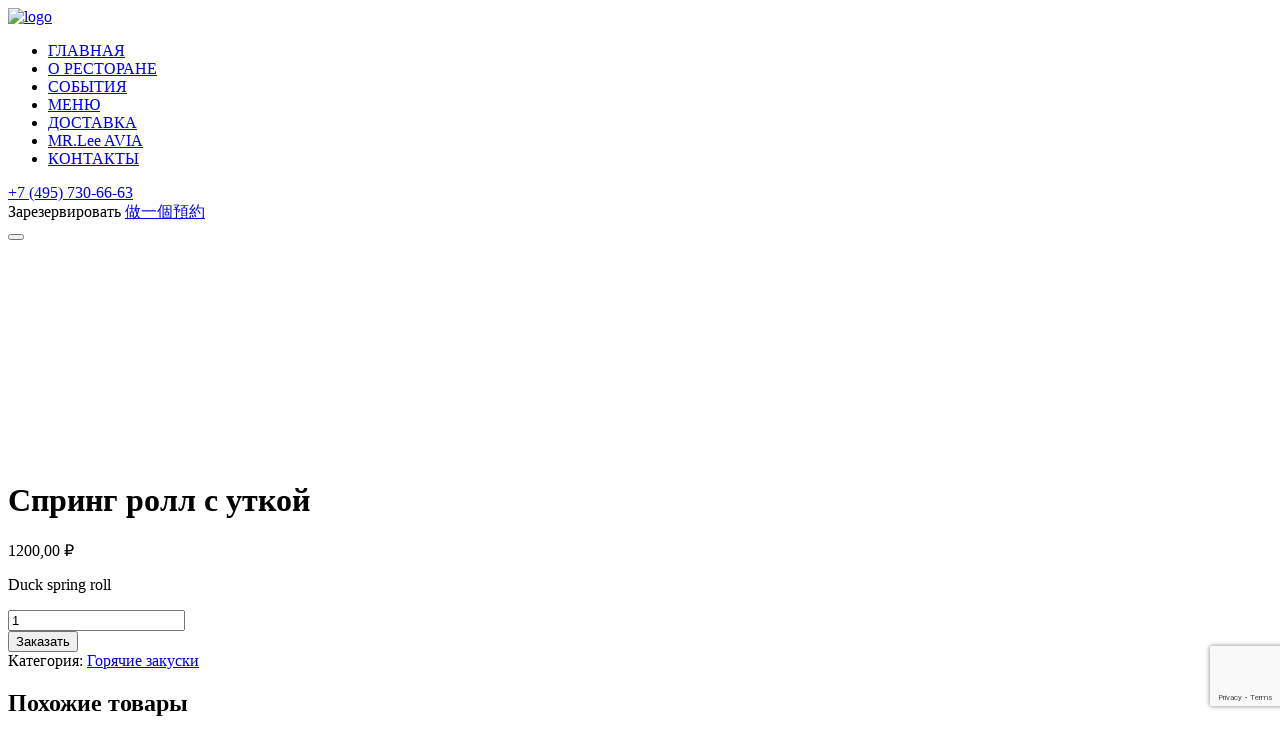

--- FILE ---
content_type: text/html; charset=utf-8
request_url: https://www.google.com/recaptcha/api2/anchor?ar=1&k=6Le61B8qAAAAAE0g4E_5dG7v2XQbZdSajRToTLd1&co=aHR0cHM6Ly9tcmxlZS5ydTo0NDM.&hl=en&v=PoyoqOPhxBO7pBk68S4YbpHZ&size=invisible&anchor-ms=20000&execute-ms=30000&cb=mesi448v2jjq
body_size: 48664
content:
<!DOCTYPE HTML><html dir="ltr" lang="en"><head><meta http-equiv="Content-Type" content="text/html; charset=UTF-8">
<meta http-equiv="X-UA-Compatible" content="IE=edge">
<title>reCAPTCHA</title>
<style type="text/css">
/* cyrillic-ext */
@font-face {
  font-family: 'Roboto';
  font-style: normal;
  font-weight: 400;
  font-stretch: 100%;
  src: url(//fonts.gstatic.com/s/roboto/v48/KFO7CnqEu92Fr1ME7kSn66aGLdTylUAMa3GUBHMdazTgWw.woff2) format('woff2');
  unicode-range: U+0460-052F, U+1C80-1C8A, U+20B4, U+2DE0-2DFF, U+A640-A69F, U+FE2E-FE2F;
}
/* cyrillic */
@font-face {
  font-family: 'Roboto';
  font-style: normal;
  font-weight: 400;
  font-stretch: 100%;
  src: url(//fonts.gstatic.com/s/roboto/v48/KFO7CnqEu92Fr1ME7kSn66aGLdTylUAMa3iUBHMdazTgWw.woff2) format('woff2');
  unicode-range: U+0301, U+0400-045F, U+0490-0491, U+04B0-04B1, U+2116;
}
/* greek-ext */
@font-face {
  font-family: 'Roboto';
  font-style: normal;
  font-weight: 400;
  font-stretch: 100%;
  src: url(//fonts.gstatic.com/s/roboto/v48/KFO7CnqEu92Fr1ME7kSn66aGLdTylUAMa3CUBHMdazTgWw.woff2) format('woff2');
  unicode-range: U+1F00-1FFF;
}
/* greek */
@font-face {
  font-family: 'Roboto';
  font-style: normal;
  font-weight: 400;
  font-stretch: 100%;
  src: url(//fonts.gstatic.com/s/roboto/v48/KFO7CnqEu92Fr1ME7kSn66aGLdTylUAMa3-UBHMdazTgWw.woff2) format('woff2');
  unicode-range: U+0370-0377, U+037A-037F, U+0384-038A, U+038C, U+038E-03A1, U+03A3-03FF;
}
/* math */
@font-face {
  font-family: 'Roboto';
  font-style: normal;
  font-weight: 400;
  font-stretch: 100%;
  src: url(//fonts.gstatic.com/s/roboto/v48/KFO7CnqEu92Fr1ME7kSn66aGLdTylUAMawCUBHMdazTgWw.woff2) format('woff2');
  unicode-range: U+0302-0303, U+0305, U+0307-0308, U+0310, U+0312, U+0315, U+031A, U+0326-0327, U+032C, U+032F-0330, U+0332-0333, U+0338, U+033A, U+0346, U+034D, U+0391-03A1, U+03A3-03A9, U+03B1-03C9, U+03D1, U+03D5-03D6, U+03F0-03F1, U+03F4-03F5, U+2016-2017, U+2034-2038, U+203C, U+2040, U+2043, U+2047, U+2050, U+2057, U+205F, U+2070-2071, U+2074-208E, U+2090-209C, U+20D0-20DC, U+20E1, U+20E5-20EF, U+2100-2112, U+2114-2115, U+2117-2121, U+2123-214F, U+2190, U+2192, U+2194-21AE, U+21B0-21E5, U+21F1-21F2, U+21F4-2211, U+2213-2214, U+2216-22FF, U+2308-230B, U+2310, U+2319, U+231C-2321, U+2336-237A, U+237C, U+2395, U+239B-23B7, U+23D0, U+23DC-23E1, U+2474-2475, U+25AF, U+25B3, U+25B7, U+25BD, U+25C1, U+25CA, U+25CC, U+25FB, U+266D-266F, U+27C0-27FF, U+2900-2AFF, U+2B0E-2B11, U+2B30-2B4C, U+2BFE, U+3030, U+FF5B, U+FF5D, U+1D400-1D7FF, U+1EE00-1EEFF;
}
/* symbols */
@font-face {
  font-family: 'Roboto';
  font-style: normal;
  font-weight: 400;
  font-stretch: 100%;
  src: url(//fonts.gstatic.com/s/roboto/v48/KFO7CnqEu92Fr1ME7kSn66aGLdTylUAMaxKUBHMdazTgWw.woff2) format('woff2');
  unicode-range: U+0001-000C, U+000E-001F, U+007F-009F, U+20DD-20E0, U+20E2-20E4, U+2150-218F, U+2190, U+2192, U+2194-2199, U+21AF, U+21E6-21F0, U+21F3, U+2218-2219, U+2299, U+22C4-22C6, U+2300-243F, U+2440-244A, U+2460-24FF, U+25A0-27BF, U+2800-28FF, U+2921-2922, U+2981, U+29BF, U+29EB, U+2B00-2BFF, U+4DC0-4DFF, U+FFF9-FFFB, U+10140-1018E, U+10190-1019C, U+101A0, U+101D0-101FD, U+102E0-102FB, U+10E60-10E7E, U+1D2C0-1D2D3, U+1D2E0-1D37F, U+1F000-1F0FF, U+1F100-1F1AD, U+1F1E6-1F1FF, U+1F30D-1F30F, U+1F315, U+1F31C, U+1F31E, U+1F320-1F32C, U+1F336, U+1F378, U+1F37D, U+1F382, U+1F393-1F39F, U+1F3A7-1F3A8, U+1F3AC-1F3AF, U+1F3C2, U+1F3C4-1F3C6, U+1F3CA-1F3CE, U+1F3D4-1F3E0, U+1F3ED, U+1F3F1-1F3F3, U+1F3F5-1F3F7, U+1F408, U+1F415, U+1F41F, U+1F426, U+1F43F, U+1F441-1F442, U+1F444, U+1F446-1F449, U+1F44C-1F44E, U+1F453, U+1F46A, U+1F47D, U+1F4A3, U+1F4B0, U+1F4B3, U+1F4B9, U+1F4BB, U+1F4BF, U+1F4C8-1F4CB, U+1F4D6, U+1F4DA, U+1F4DF, U+1F4E3-1F4E6, U+1F4EA-1F4ED, U+1F4F7, U+1F4F9-1F4FB, U+1F4FD-1F4FE, U+1F503, U+1F507-1F50B, U+1F50D, U+1F512-1F513, U+1F53E-1F54A, U+1F54F-1F5FA, U+1F610, U+1F650-1F67F, U+1F687, U+1F68D, U+1F691, U+1F694, U+1F698, U+1F6AD, U+1F6B2, U+1F6B9-1F6BA, U+1F6BC, U+1F6C6-1F6CF, U+1F6D3-1F6D7, U+1F6E0-1F6EA, U+1F6F0-1F6F3, U+1F6F7-1F6FC, U+1F700-1F7FF, U+1F800-1F80B, U+1F810-1F847, U+1F850-1F859, U+1F860-1F887, U+1F890-1F8AD, U+1F8B0-1F8BB, U+1F8C0-1F8C1, U+1F900-1F90B, U+1F93B, U+1F946, U+1F984, U+1F996, U+1F9E9, U+1FA00-1FA6F, U+1FA70-1FA7C, U+1FA80-1FA89, U+1FA8F-1FAC6, U+1FACE-1FADC, U+1FADF-1FAE9, U+1FAF0-1FAF8, U+1FB00-1FBFF;
}
/* vietnamese */
@font-face {
  font-family: 'Roboto';
  font-style: normal;
  font-weight: 400;
  font-stretch: 100%;
  src: url(//fonts.gstatic.com/s/roboto/v48/KFO7CnqEu92Fr1ME7kSn66aGLdTylUAMa3OUBHMdazTgWw.woff2) format('woff2');
  unicode-range: U+0102-0103, U+0110-0111, U+0128-0129, U+0168-0169, U+01A0-01A1, U+01AF-01B0, U+0300-0301, U+0303-0304, U+0308-0309, U+0323, U+0329, U+1EA0-1EF9, U+20AB;
}
/* latin-ext */
@font-face {
  font-family: 'Roboto';
  font-style: normal;
  font-weight: 400;
  font-stretch: 100%;
  src: url(//fonts.gstatic.com/s/roboto/v48/KFO7CnqEu92Fr1ME7kSn66aGLdTylUAMa3KUBHMdazTgWw.woff2) format('woff2');
  unicode-range: U+0100-02BA, U+02BD-02C5, U+02C7-02CC, U+02CE-02D7, U+02DD-02FF, U+0304, U+0308, U+0329, U+1D00-1DBF, U+1E00-1E9F, U+1EF2-1EFF, U+2020, U+20A0-20AB, U+20AD-20C0, U+2113, U+2C60-2C7F, U+A720-A7FF;
}
/* latin */
@font-face {
  font-family: 'Roboto';
  font-style: normal;
  font-weight: 400;
  font-stretch: 100%;
  src: url(//fonts.gstatic.com/s/roboto/v48/KFO7CnqEu92Fr1ME7kSn66aGLdTylUAMa3yUBHMdazQ.woff2) format('woff2');
  unicode-range: U+0000-00FF, U+0131, U+0152-0153, U+02BB-02BC, U+02C6, U+02DA, U+02DC, U+0304, U+0308, U+0329, U+2000-206F, U+20AC, U+2122, U+2191, U+2193, U+2212, U+2215, U+FEFF, U+FFFD;
}
/* cyrillic-ext */
@font-face {
  font-family: 'Roboto';
  font-style: normal;
  font-weight: 500;
  font-stretch: 100%;
  src: url(//fonts.gstatic.com/s/roboto/v48/KFO7CnqEu92Fr1ME7kSn66aGLdTylUAMa3GUBHMdazTgWw.woff2) format('woff2');
  unicode-range: U+0460-052F, U+1C80-1C8A, U+20B4, U+2DE0-2DFF, U+A640-A69F, U+FE2E-FE2F;
}
/* cyrillic */
@font-face {
  font-family: 'Roboto';
  font-style: normal;
  font-weight: 500;
  font-stretch: 100%;
  src: url(//fonts.gstatic.com/s/roboto/v48/KFO7CnqEu92Fr1ME7kSn66aGLdTylUAMa3iUBHMdazTgWw.woff2) format('woff2');
  unicode-range: U+0301, U+0400-045F, U+0490-0491, U+04B0-04B1, U+2116;
}
/* greek-ext */
@font-face {
  font-family: 'Roboto';
  font-style: normal;
  font-weight: 500;
  font-stretch: 100%;
  src: url(//fonts.gstatic.com/s/roboto/v48/KFO7CnqEu92Fr1ME7kSn66aGLdTylUAMa3CUBHMdazTgWw.woff2) format('woff2');
  unicode-range: U+1F00-1FFF;
}
/* greek */
@font-face {
  font-family: 'Roboto';
  font-style: normal;
  font-weight: 500;
  font-stretch: 100%;
  src: url(//fonts.gstatic.com/s/roboto/v48/KFO7CnqEu92Fr1ME7kSn66aGLdTylUAMa3-UBHMdazTgWw.woff2) format('woff2');
  unicode-range: U+0370-0377, U+037A-037F, U+0384-038A, U+038C, U+038E-03A1, U+03A3-03FF;
}
/* math */
@font-face {
  font-family: 'Roboto';
  font-style: normal;
  font-weight: 500;
  font-stretch: 100%;
  src: url(//fonts.gstatic.com/s/roboto/v48/KFO7CnqEu92Fr1ME7kSn66aGLdTylUAMawCUBHMdazTgWw.woff2) format('woff2');
  unicode-range: U+0302-0303, U+0305, U+0307-0308, U+0310, U+0312, U+0315, U+031A, U+0326-0327, U+032C, U+032F-0330, U+0332-0333, U+0338, U+033A, U+0346, U+034D, U+0391-03A1, U+03A3-03A9, U+03B1-03C9, U+03D1, U+03D5-03D6, U+03F0-03F1, U+03F4-03F5, U+2016-2017, U+2034-2038, U+203C, U+2040, U+2043, U+2047, U+2050, U+2057, U+205F, U+2070-2071, U+2074-208E, U+2090-209C, U+20D0-20DC, U+20E1, U+20E5-20EF, U+2100-2112, U+2114-2115, U+2117-2121, U+2123-214F, U+2190, U+2192, U+2194-21AE, U+21B0-21E5, U+21F1-21F2, U+21F4-2211, U+2213-2214, U+2216-22FF, U+2308-230B, U+2310, U+2319, U+231C-2321, U+2336-237A, U+237C, U+2395, U+239B-23B7, U+23D0, U+23DC-23E1, U+2474-2475, U+25AF, U+25B3, U+25B7, U+25BD, U+25C1, U+25CA, U+25CC, U+25FB, U+266D-266F, U+27C0-27FF, U+2900-2AFF, U+2B0E-2B11, U+2B30-2B4C, U+2BFE, U+3030, U+FF5B, U+FF5D, U+1D400-1D7FF, U+1EE00-1EEFF;
}
/* symbols */
@font-face {
  font-family: 'Roboto';
  font-style: normal;
  font-weight: 500;
  font-stretch: 100%;
  src: url(//fonts.gstatic.com/s/roboto/v48/KFO7CnqEu92Fr1ME7kSn66aGLdTylUAMaxKUBHMdazTgWw.woff2) format('woff2');
  unicode-range: U+0001-000C, U+000E-001F, U+007F-009F, U+20DD-20E0, U+20E2-20E4, U+2150-218F, U+2190, U+2192, U+2194-2199, U+21AF, U+21E6-21F0, U+21F3, U+2218-2219, U+2299, U+22C4-22C6, U+2300-243F, U+2440-244A, U+2460-24FF, U+25A0-27BF, U+2800-28FF, U+2921-2922, U+2981, U+29BF, U+29EB, U+2B00-2BFF, U+4DC0-4DFF, U+FFF9-FFFB, U+10140-1018E, U+10190-1019C, U+101A0, U+101D0-101FD, U+102E0-102FB, U+10E60-10E7E, U+1D2C0-1D2D3, U+1D2E0-1D37F, U+1F000-1F0FF, U+1F100-1F1AD, U+1F1E6-1F1FF, U+1F30D-1F30F, U+1F315, U+1F31C, U+1F31E, U+1F320-1F32C, U+1F336, U+1F378, U+1F37D, U+1F382, U+1F393-1F39F, U+1F3A7-1F3A8, U+1F3AC-1F3AF, U+1F3C2, U+1F3C4-1F3C6, U+1F3CA-1F3CE, U+1F3D4-1F3E0, U+1F3ED, U+1F3F1-1F3F3, U+1F3F5-1F3F7, U+1F408, U+1F415, U+1F41F, U+1F426, U+1F43F, U+1F441-1F442, U+1F444, U+1F446-1F449, U+1F44C-1F44E, U+1F453, U+1F46A, U+1F47D, U+1F4A3, U+1F4B0, U+1F4B3, U+1F4B9, U+1F4BB, U+1F4BF, U+1F4C8-1F4CB, U+1F4D6, U+1F4DA, U+1F4DF, U+1F4E3-1F4E6, U+1F4EA-1F4ED, U+1F4F7, U+1F4F9-1F4FB, U+1F4FD-1F4FE, U+1F503, U+1F507-1F50B, U+1F50D, U+1F512-1F513, U+1F53E-1F54A, U+1F54F-1F5FA, U+1F610, U+1F650-1F67F, U+1F687, U+1F68D, U+1F691, U+1F694, U+1F698, U+1F6AD, U+1F6B2, U+1F6B9-1F6BA, U+1F6BC, U+1F6C6-1F6CF, U+1F6D3-1F6D7, U+1F6E0-1F6EA, U+1F6F0-1F6F3, U+1F6F7-1F6FC, U+1F700-1F7FF, U+1F800-1F80B, U+1F810-1F847, U+1F850-1F859, U+1F860-1F887, U+1F890-1F8AD, U+1F8B0-1F8BB, U+1F8C0-1F8C1, U+1F900-1F90B, U+1F93B, U+1F946, U+1F984, U+1F996, U+1F9E9, U+1FA00-1FA6F, U+1FA70-1FA7C, U+1FA80-1FA89, U+1FA8F-1FAC6, U+1FACE-1FADC, U+1FADF-1FAE9, U+1FAF0-1FAF8, U+1FB00-1FBFF;
}
/* vietnamese */
@font-face {
  font-family: 'Roboto';
  font-style: normal;
  font-weight: 500;
  font-stretch: 100%;
  src: url(//fonts.gstatic.com/s/roboto/v48/KFO7CnqEu92Fr1ME7kSn66aGLdTylUAMa3OUBHMdazTgWw.woff2) format('woff2');
  unicode-range: U+0102-0103, U+0110-0111, U+0128-0129, U+0168-0169, U+01A0-01A1, U+01AF-01B0, U+0300-0301, U+0303-0304, U+0308-0309, U+0323, U+0329, U+1EA0-1EF9, U+20AB;
}
/* latin-ext */
@font-face {
  font-family: 'Roboto';
  font-style: normal;
  font-weight: 500;
  font-stretch: 100%;
  src: url(//fonts.gstatic.com/s/roboto/v48/KFO7CnqEu92Fr1ME7kSn66aGLdTylUAMa3KUBHMdazTgWw.woff2) format('woff2');
  unicode-range: U+0100-02BA, U+02BD-02C5, U+02C7-02CC, U+02CE-02D7, U+02DD-02FF, U+0304, U+0308, U+0329, U+1D00-1DBF, U+1E00-1E9F, U+1EF2-1EFF, U+2020, U+20A0-20AB, U+20AD-20C0, U+2113, U+2C60-2C7F, U+A720-A7FF;
}
/* latin */
@font-face {
  font-family: 'Roboto';
  font-style: normal;
  font-weight: 500;
  font-stretch: 100%;
  src: url(//fonts.gstatic.com/s/roboto/v48/KFO7CnqEu92Fr1ME7kSn66aGLdTylUAMa3yUBHMdazQ.woff2) format('woff2');
  unicode-range: U+0000-00FF, U+0131, U+0152-0153, U+02BB-02BC, U+02C6, U+02DA, U+02DC, U+0304, U+0308, U+0329, U+2000-206F, U+20AC, U+2122, U+2191, U+2193, U+2212, U+2215, U+FEFF, U+FFFD;
}
/* cyrillic-ext */
@font-face {
  font-family: 'Roboto';
  font-style: normal;
  font-weight: 900;
  font-stretch: 100%;
  src: url(//fonts.gstatic.com/s/roboto/v48/KFO7CnqEu92Fr1ME7kSn66aGLdTylUAMa3GUBHMdazTgWw.woff2) format('woff2');
  unicode-range: U+0460-052F, U+1C80-1C8A, U+20B4, U+2DE0-2DFF, U+A640-A69F, U+FE2E-FE2F;
}
/* cyrillic */
@font-face {
  font-family: 'Roboto';
  font-style: normal;
  font-weight: 900;
  font-stretch: 100%;
  src: url(//fonts.gstatic.com/s/roboto/v48/KFO7CnqEu92Fr1ME7kSn66aGLdTylUAMa3iUBHMdazTgWw.woff2) format('woff2');
  unicode-range: U+0301, U+0400-045F, U+0490-0491, U+04B0-04B1, U+2116;
}
/* greek-ext */
@font-face {
  font-family: 'Roboto';
  font-style: normal;
  font-weight: 900;
  font-stretch: 100%;
  src: url(//fonts.gstatic.com/s/roboto/v48/KFO7CnqEu92Fr1ME7kSn66aGLdTylUAMa3CUBHMdazTgWw.woff2) format('woff2');
  unicode-range: U+1F00-1FFF;
}
/* greek */
@font-face {
  font-family: 'Roboto';
  font-style: normal;
  font-weight: 900;
  font-stretch: 100%;
  src: url(//fonts.gstatic.com/s/roboto/v48/KFO7CnqEu92Fr1ME7kSn66aGLdTylUAMa3-UBHMdazTgWw.woff2) format('woff2');
  unicode-range: U+0370-0377, U+037A-037F, U+0384-038A, U+038C, U+038E-03A1, U+03A3-03FF;
}
/* math */
@font-face {
  font-family: 'Roboto';
  font-style: normal;
  font-weight: 900;
  font-stretch: 100%;
  src: url(//fonts.gstatic.com/s/roboto/v48/KFO7CnqEu92Fr1ME7kSn66aGLdTylUAMawCUBHMdazTgWw.woff2) format('woff2');
  unicode-range: U+0302-0303, U+0305, U+0307-0308, U+0310, U+0312, U+0315, U+031A, U+0326-0327, U+032C, U+032F-0330, U+0332-0333, U+0338, U+033A, U+0346, U+034D, U+0391-03A1, U+03A3-03A9, U+03B1-03C9, U+03D1, U+03D5-03D6, U+03F0-03F1, U+03F4-03F5, U+2016-2017, U+2034-2038, U+203C, U+2040, U+2043, U+2047, U+2050, U+2057, U+205F, U+2070-2071, U+2074-208E, U+2090-209C, U+20D0-20DC, U+20E1, U+20E5-20EF, U+2100-2112, U+2114-2115, U+2117-2121, U+2123-214F, U+2190, U+2192, U+2194-21AE, U+21B0-21E5, U+21F1-21F2, U+21F4-2211, U+2213-2214, U+2216-22FF, U+2308-230B, U+2310, U+2319, U+231C-2321, U+2336-237A, U+237C, U+2395, U+239B-23B7, U+23D0, U+23DC-23E1, U+2474-2475, U+25AF, U+25B3, U+25B7, U+25BD, U+25C1, U+25CA, U+25CC, U+25FB, U+266D-266F, U+27C0-27FF, U+2900-2AFF, U+2B0E-2B11, U+2B30-2B4C, U+2BFE, U+3030, U+FF5B, U+FF5D, U+1D400-1D7FF, U+1EE00-1EEFF;
}
/* symbols */
@font-face {
  font-family: 'Roboto';
  font-style: normal;
  font-weight: 900;
  font-stretch: 100%;
  src: url(//fonts.gstatic.com/s/roboto/v48/KFO7CnqEu92Fr1ME7kSn66aGLdTylUAMaxKUBHMdazTgWw.woff2) format('woff2');
  unicode-range: U+0001-000C, U+000E-001F, U+007F-009F, U+20DD-20E0, U+20E2-20E4, U+2150-218F, U+2190, U+2192, U+2194-2199, U+21AF, U+21E6-21F0, U+21F3, U+2218-2219, U+2299, U+22C4-22C6, U+2300-243F, U+2440-244A, U+2460-24FF, U+25A0-27BF, U+2800-28FF, U+2921-2922, U+2981, U+29BF, U+29EB, U+2B00-2BFF, U+4DC0-4DFF, U+FFF9-FFFB, U+10140-1018E, U+10190-1019C, U+101A0, U+101D0-101FD, U+102E0-102FB, U+10E60-10E7E, U+1D2C0-1D2D3, U+1D2E0-1D37F, U+1F000-1F0FF, U+1F100-1F1AD, U+1F1E6-1F1FF, U+1F30D-1F30F, U+1F315, U+1F31C, U+1F31E, U+1F320-1F32C, U+1F336, U+1F378, U+1F37D, U+1F382, U+1F393-1F39F, U+1F3A7-1F3A8, U+1F3AC-1F3AF, U+1F3C2, U+1F3C4-1F3C6, U+1F3CA-1F3CE, U+1F3D4-1F3E0, U+1F3ED, U+1F3F1-1F3F3, U+1F3F5-1F3F7, U+1F408, U+1F415, U+1F41F, U+1F426, U+1F43F, U+1F441-1F442, U+1F444, U+1F446-1F449, U+1F44C-1F44E, U+1F453, U+1F46A, U+1F47D, U+1F4A3, U+1F4B0, U+1F4B3, U+1F4B9, U+1F4BB, U+1F4BF, U+1F4C8-1F4CB, U+1F4D6, U+1F4DA, U+1F4DF, U+1F4E3-1F4E6, U+1F4EA-1F4ED, U+1F4F7, U+1F4F9-1F4FB, U+1F4FD-1F4FE, U+1F503, U+1F507-1F50B, U+1F50D, U+1F512-1F513, U+1F53E-1F54A, U+1F54F-1F5FA, U+1F610, U+1F650-1F67F, U+1F687, U+1F68D, U+1F691, U+1F694, U+1F698, U+1F6AD, U+1F6B2, U+1F6B9-1F6BA, U+1F6BC, U+1F6C6-1F6CF, U+1F6D3-1F6D7, U+1F6E0-1F6EA, U+1F6F0-1F6F3, U+1F6F7-1F6FC, U+1F700-1F7FF, U+1F800-1F80B, U+1F810-1F847, U+1F850-1F859, U+1F860-1F887, U+1F890-1F8AD, U+1F8B0-1F8BB, U+1F8C0-1F8C1, U+1F900-1F90B, U+1F93B, U+1F946, U+1F984, U+1F996, U+1F9E9, U+1FA00-1FA6F, U+1FA70-1FA7C, U+1FA80-1FA89, U+1FA8F-1FAC6, U+1FACE-1FADC, U+1FADF-1FAE9, U+1FAF0-1FAF8, U+1FB00-1FBFF;
}
/* vietnamese */
@font-face {
  font-family: 'Roboto';
  font-style: normal;
  font-weight: 900;
  font-stretch: 100%;
  src: url(//fonts.gstatic.com/s/roboto/v48/KFO7CnqEu92Fr1ME7kSn66aGLdTylUAMa3OUBHMdazTgWw.woff2) format('woff2');
  unicode-range: U+0102-0103, U+0110-0111, U+0128-0129, U+0168-0169, U+01A0-01A1, U+01AF-01B0, U+0300-0301, U+0303-0304, U+0308-0309, U+0323, U+0329, U+1EA0-1EF9, U+20AB;
}
/* latin-ext */
@font-face {
  font-family: 'Roboto';
  font-style: normal;
  font-weight: 900;
  font-stretch: 100%;
  src: url(//fonts.gstatic.com/s/roboto/v48/KFO7CnqEu92Fr1ME7kSn66aGLdTylUAMa3KUBHMdazTgWw.woff2) format('woff2');
  unicode-range: U+0100-02BA, U+02BD-02C5, U+02C7-02CC, U+02CE-02D7, U+02DD-02FF, U+0304, U+0308, U+0329, U+1D00-1DBF, U+1E00-1E9F, U+1EF2-1EFF, U+2020, U+20A0-20AB, U+20AD-20C0, U+2113, U+2C60-2C7F, U+A720-A7FF;
}
/* latin */
@font-face {
  font-family: 'Roboto';
  font-style: normal;
  font-weight: 900;
  font-stretch: 100%;
  src: url(//fonts.gstatic.com/s/roboto/v48/KFO7CnqEu92Fr1ME7kSn66aGLdTylUAMa3yUBHMdazQ.woff2) format('woff2');
  unicode-range: U+0000-00FF, U+0131, U+0152-0153, U+02BB-02BC, U+02C6, U+02DA, U+02DC, U+0304, U+0308, U+0329, U+2000-206F, U+20AC, U+2122, U+2191, U+2193, U+2212, U+2215, U+FEFF, U+FFFD;
}

</style>
<link rel="stylesheet" type="text/css" href="https://www.gstatic.com/recaptcha/releases/PoyoqOPhxBO7pBk68S4YbpHZ/styles__ltr.css">
<script nonce="lMGn44a4ELrqfYdkhUsDiw" type="text/javascript">window['__recaptcha_api'] = 'https://www.google.com/recaptcha/api2/';</script>
<script type="text/javascript" src="https://www.gstatic.com/recaptcha/releases/PoyoqOPhxBO7pBk68S4YbpHZ/recaptcha__en.js" nonce="lMGn44a4ELrqfYdkhUsDiw">
      
    </script></head>
<body><div id="rc-anchor-alert" class="rc-anchor-alert"></div>
<input type="hidden" id="recaptcha-token" value="[base64]">
<script type="text/javascript" nonce="lMGn44a4ELrqfYdkhUsDiw">
      recaptcha.anchor.Main.init("[\x22ainput\x22,[\x22bgdata\x22,\x22\x22,\[base64]/[base64]/[base64]/ZyhXLGgpOnEoW04sMjEsbF0sVywwKSxoKSxmYWxzZSxmYWxzZSl9Y2F0Y2goayl7RygzNTgsVyk/[base64]/[base64]/[base64]/[base64]/[base64]/[base64]/[base64]/bmV3IEJbT10oRFswXSk6dz09Mj9uZXcgQltPXShEWzBdLERbMV0pOnc9PTM/bmV3IEJbT10oRFswXSxEWzFdLERbMl0pOnc9PTQ/[base64]/[base64]/[base64]/[base64]/[base64]\\u003d\x22,\[base64]\x22,\[base64]/DumMFwobDmFBYw5tSwqvCoHvDng59FWjDkcOKWG7DgF0dw43DqCzCmcOTXcKXLQpaw5rDgkLCh2VAwrfCrsOVNsODOsONwpbDr8OXaFFNDXjCt8OnKSXDq8KRH8KUS8KacDPCuFBHwpzDgC/CrkrDojQWwp3Dk8KUwqvDhl5YYsOcw6wvFhIfwotrw7I0D8Ogw5c3woMELm9xwrRXesKQw6HDjMODw6YOEsOKw7vDr8OOwqotGTvCs8KrbMKhcj/[base64]/Ck210OHnCg8KUemlYw6LCpMKCQlFgdMKVUGHDksKYXGvDhcKNw6x1I2dHHsO2B8KNHBp5L1bDr0TCgioqw6/DkMKBwqdWSw7CvFZCGsKYw77CrzzCkmjCmsKJVcKWwqoROMKpJ3x3w7J/DsO9KQNqwr/Dv3Q+TWZGw7/DkUw+wow0w4kAdGUmTsKvw4ZZw51ibMK9w4YRFcKDHMKzDhTDsMOSQQ1Sw6nCvMOjYA8wCSzDucOhw457BQk7w4oewpfDqsK/[base64]/[base64]/YHNyLcOSwrrDil92w5VxVsKtDMOQwr/[base64]/US/Dpnssw5JFPATCpQjDqMOrBW9yTsK6JMKKwozDrE9Mw7DCgBTCpxrDmsO4wq82V3vCusK1SjZPwqofwoADw6/Cl8KrexhswprCqsK0wrQySmXCmMOZw6jCmWBPw4bDisKWGUF3Z8OHOsOsw4vDsivDi8KWwrXCrcOaPsOcdsK7KMOow53CrlfDhkpdwonCjhpXLxl0wrkAS3AhwozCrk/[base64]/DtMOvNsO1wqXCjcKSB1bCoGnCvALCkk3Dgj8Mw6UEasOeSMKIw5sIR8KbwovCt8KuwqcdJ0LDmMOyPHRrAsO7RcO5eAvCiU3CiMO/w40rHGjCpSN7wqYUMcOtXnxbwpDCh8O2A8KUwpHCrAN0KcKmcGYzTcKdZGbDnsKlYVzDhMKrwoBnUMK3w4XDl8OOJVgnbR3Dh38IScK0Rg/[base64]/Dt8Oqw4XCpDtfU8ObwoRQw61Aw4UfwqPCmXAJRjDDqUvDt8KaH8O9wp9uwqvDpsOxwrHCjMO4JkZAeFvDol4YwrPDqxkmPsOzIsKvw6rDksOJwrfDgMK9wrI5YcOpwr/CvMKXVMKTw6kuTcKXw5rChsOlVMOKMAzClBzDjMOcw4dAYGA9eMKLwoLClsKZwrdYwqRWw7syw6x7woRIw4ZWB8KdElYjwrPDnMODwo/[base64]/CnsKRNMOEYMKCwrfDuXvDjVFuwrzCmcOSw5kmw6NOw6zCscKXSDjDhUd9FEvDsB/CthHCkxVkP1jCmMKzNw5ewrLCm2XDhsOxGcKXPFlxOcOjFMKVw5nClG/[base64]/Dv8Ovw7MZw5p+U8OGwqJ3FcKNwqfChX3DtGTCksORwq0OJCsAw4clR8KERSIYw5saTcKIwozCpD9tEcK4GMOpPMKJScOWKDDCjQfDocO3J8KlIn41w7smCH7DpcKMwrhtYsKEFcO8w4rDgCbCtSLDjQRFKsKjBMKJwp/Dgi7ChihFXifDgj4ow6QJw5VMw7LCskzDkMObBxLDvcO9wo1mMsKbwqnCo2jCjsOUwpkSw494d8KQOsOQGcKSZMKrPMOzdQzCknDCjcOdw4/DlyfCtxcSw5sVF3rDo8KJw5bDnMO6RGfDqzPDoMKQw4rDrXFJW8KSwrV1w6PDgz7DisOQwr0Ywpsub2rDs0h/dCXDmcKiUMKhLMORwpbDpDt1ccOswqp0w7/CgzRkWcOFwrdhwpbDjcOsw51kwqsgHjdJw5sKMlbCscKlwq4cw6jDu0AXwrccEgRERU3Co0FhwqPCocKeccOZd8ObDx3ChsKWwrTDt8K0w7dTwp90PybCmgPDjQ50wrLDlWR5ImTDqH1aUAJtw6XDncKsw6d9w7vCo8OXIsOYNsK/[base64]/[base64]/CnXLDtXNmOhDCix7ChcK+LsOiwrA6RhhOw5Q2HhPClC1XYSISDBFzCSstwqRFw6pKw5MYJcOjFsKqV0TCsjZ4GAbCnMO8woPDssOrwpNxK8O/F3vDrCTDmlIOwqZSccKvSxdcwqtawrfDlsKhwqN2TxIZw7swHlvDl8KNBBQbRn9bYnB+Vwh/wpBkwqjCk1UWw5Iswpw4wqEfwqUZw6ECw7wsw4HCtFfDhh1XwqnDt2VyUEMWAVIFwrdbF3ILa0nCg8Oqw6DDlm7DlWzDlW/CjkQqL10of8OswrvDpidkTsKKw6QfwoLDmcOcw45swpVuNsKDT8KXJQnCrcOFw5FyKsOXw5Z8wpHDnRjDqsOcfB7Cv0t1QVHCpsK5P8Oqw6lMw5PDpcOdwpLDhcKQFcKawq5ww7zDpy/Cu8Oww5DDj8KWwo4wwrtZS1t3wpsTNsOmLsO3wogJw7DCmsKJw7kzBiXCssOtw4rCrF3DpsKpBsKKw7vDpsOYw7HDt8KIw5vDqzI4BUkzK8OxSw7CuHPDjXkQdGYTasOmw6DDlsK7XcKww5M/[base64]/[base64]/DiVBbXsOAw7RNMsOBdMOuw5Ycw5fDul3Dizsqw6vChsO/w64IXsKvIjoYPsODGUXCpz/DpsOGdAcve8OHaAcGwr9jXmnCnXMaM3zCncOswqoYZVPCv0jCpUPDviQXwrRWw5XDvMK7wofDsMKJw5DDu2/Cr8KQHlTCp8OqC8KBwqUdKcKhbsO1w6ssw50ALT/DpATDlXcNcMKNQEDCpBDDu1kjaVlWw6Zew4BOwrYCw53Dh2XDisKIw5UMe8KLOEPChio/wpzDlcOQfH0IXMOgAsOuekLDjMOTGCJnw706GMKiMsO3GHk8EsO3w6zDnFFBwp4Pwp/CoUjClT7CjQEoZEnCpcOOwozDt8KUcE3Cp8O5SQo4HH4Hw47CocKoQcKNFW/CtsOQGCF/[base64]/DkG/DggcPwoMeMTIpdRYEKS/[base64]/wqUNMMKkw5rCvMKmLXHCgMOFDzLDncKiAzfCjsKTwqvCqCvDgxvCrsOqwqZFw6bCvsOZKWXDlw3CsHjDisOwwqDDkkjDjWwJw5BgIsO5bMOBw6fDtWTDhx/DuRjDjypsIHUewrcEwqvCvQIsbsOoLcOVw6FLZikuwqEbMlbDvDfCv8O1w5/DiMKPwoQVwpZow7p3bMOLwoYGwq3DvsKhw7kew7vCl8KydMOed8OHLsOrEDcJwr9dwqYkDcODw5R9Vz/[base64]/dcKJwq3DhsOGw4cyT3UlWMOKdy0sB2Ilw4nCisKVTxZyWC0UKsKFwp4Tw4tuw5xtwr4bw6fDqkgsCsOjw5wvYsOMwoTDgCMVw4vDsHfCs8OSNG/CmsORZjEzw4V2w6pcw4QeUcK3c8ObBUfDv8OnPcONRAIlBcK2wooYw6pjHcOab0Exwr7CsWIrBsK3DnTDlELCvMKuw7fCjCVdScKzJMKOPyLDrMOKLAbCv8KfX3bCrMKIRmfDqMOYJBnDsz/DmAXDuhbDsmzDoBEBwqHCvsOPSMK/wqshwrs+wr3CssKpSllLDnAFwrvDl8Odw484wqnDpHrDhQZwMl/ChMKTAjPDuMKPJX7DnsKzenjDhB7Dn8OOLQPCmRTDqsKzw5t/c8OQI0Jmw6ZWwo7Cg8Ktw4RALioNw5TDvsKuIsORwpTDucO6w4tmwqlRESReLi/[base64]/w6VdcxHDk8K4JsKzw74MTcKvVnnDk2TCrcK8w4vCucKSwqVTBMKSUsK5wqzDvMKGwrdKwoTDozDCicKawrwIQAEQHjIVw5TCmMKhS8KdXMK/fxrCuw7CkMOMw54zwp0gJcOSDk1Cw6DCi8KlHH1Ldz/[base64]/CgyvDkwHCgSXDuMKNwqorMcO1woDCinDCs8OhVAbDl2ccFix2ScOgRMKtQjbDi3ZFw5MoGzbCocKTw4fCjcOuDxkZw5XDl2NWawvCkMK9wpbCg8OXw4PDjMKtwqPChsKlwpBea0/ChsKUMGIHKsO4woomw4nDmMObw57Du0/DrMKIwrbCv8Knwr0dYsKPC0/DksKlVsOwW8Kcw5zCpwhXwq1uwpoMeMOED1XDocOKw7rCslfCuMOLwqjCssObYzAHw6XCksKbw6/[base64]/CiQXDnz9oIhF9VnVyM3cMwrRdw5MIwqTCrMKTMsKRw5rDnU1pWV0fW8KLUT/Du8Khw4DDpcKge1/ClsOzIFTDocKqI0zDkhJrwrzCq18iwprDmDpnDkrDnsOcTEkHZQ1RwpDDpmJ4D2gew45QDsOxwoAndsKRwq4yw4Z/[base64]/DoCbCtVFRUmxjwobCm3HCo8O4cgTCn8K5e8KmXMK4Z3rCi8Kqw6bDsMKrDB/Dk0nDmlQ+w4vCi8K2w5rCvMKfwqxhQgTCn8KRwrV9F8OTw6HDkD7Do8OnwprDhEZbYcOtwqU2J8KdwojCuFp2FVDDoBQTw7rDnsOKw5EPQ23Cog59w6DCrnAFe0fDtn9ZRsOswr5VVcOZcSwiw77CnMKTw5fDjsOOw4LDpVLDt8OBwr3Ck0/CjsOaw6zCncKjwrJzPgLDrMKPw5fDsMOBEjE7DGPDjMOlw74bf8O2UcO6w7dtW8KZw5MywojDvsKkw7PDu8OAw4rChTnDvn7Ci1bDscOQa8K7VsO1TMKqwp/[base64]/CpC1kw7tnOH0Kw5IOw4Raw5rDhsKafsKEdTMFw5oxDcKAw4TDgsK8bWbDrD4Lw54twpzCosKeQC/DvMOIaAHDncKvwrzCt8O7w4PCs8KCcMOFBlzDncK5EsKzwpIaQx/[base64]/CksKLXsORwr41QTHDiB5hwobCpynCrXnDvcKOT8OXEEfDlTvCoTbDhcOYw63CvMODwoXDjAkIwojDiMKxfMOBw4N5ecK/NsKfwrsHGsKDwpQ5W8Ksw6zDji8KAwnCpMOJbioOw65Ww5rCosKsPMKWwp1Gw6zCicKBJHkEOsKoBMOmwrXCmlzCvMK5w5zCvMOoCsOlwoPDhsKvDhTDvsOnMcOAw5ReUh5dO8Osw5NjAsO/wqrCoCPDjcKQGQzDmC7CvcKKH8K9wqXDucK0w65Ew6g9w4YCw6clwofDrmxOw7PDpMObSmtNw40iwoN/w70Kw40AHcK7wrvCvHtoFsKWOMOGw7TDicKZG1DCpV3CpcOqH8KnVlXCtMOrw4/DvsKDWHDDpRwnw6UTw6XCoHdqwogKaQnDusKRIsOrw5nCkRgBw7slNQvDlTDCpldYYcO+N0PDlB/DuxTDn8KLcMO7LBnDuMOiPwgwbsKxSUbCisKWaMOlMMO4wq9bNRrDksKgXcO/TsOgw7fDh8KqwqPCqV7ChWpGJcKpRT7Di8O5wq5XwqzDq8KPw7rCnDAZwpsGwoLCixnDjT1UMRFuL8OKw4jDq8O1K8K1RMOPF8OjQg4DAhZfXMKWw6E6H3vDq8K6w7vCiCAvw4HClHtwN8KaayTDusKew6/DmsK/TxlNTMKISVfDqhY1w7jDgsOQDcOTw7rDlynCgg/DvzDDmi/[base64]/Dgi4cAiDDrsOew5rClRzChsOPIcKdAcOhbw/DtsOxwqzDmcOlwrbDjsKdcwTCtAo7woAQZMOiCMKgEljCmTIkJgcCwqjDikEEfjZZUsKWE8K6wooxwrFsQMKIYyjDv0vCt8KbU17CgSNnEsOYwpPCl2fDk8KZw4hbSgPCpMOkwr/DoH0HwqXDkRrDo8O1wo3CjyfDgmTDvcKFw4t7GsOMBcKxw79iR3XCokgqSsOEwro2wofDsHrDlmHDnMOQwoTDtm/CqsKmw5vDssK3SF8JCcOewpzCucOIF2bDmC/DpMKPAlfDqMK0TMK9w6TDnX3Du8Kpw4zCkyYjw6Yjw5rDk8O9wpnCoTYIdirCi33DrcKDecKBMjNrAiYMYcK8wqVdwpTCp18zwpRww4VVb0Fnw7lzRg3Cnz/DgyRpw6pww4DCvMO+c8KYDB0qwrbCmMOiJi9Dwow3w7BzWTrDgMOVw4AfUsObwpzDghRbL8OZwpzDs0hPwoBkC8ONdCnCjDbCv8Onw4B5w5PCvMO5woDCncKcL0PDsMKRw6scOsOXwpDDgnwow4ANcRYKwqpyw4/CmsO7RicXw6JOw4zCnsOHMcOawo93w5UbXsKNwqR/[base64]/Ch8OOw4DDjsOlBQoYwp82wrc5wofDki8uwr49wrnCu8KJV8Kpw5LDlGnCl8K0JgYGZ8KBw4rCiWFGRi/DhU/DtCVRwo/DlcKcYTDDpxYtCsOVwqPDvFbDn8O3wrF4woxJAH8oP15Qw4/Cj8KRwrRgHmbDuSLDvsOrw5TCjyPDrsO9PCHDiMKvGsK+VsKrwoDCpArCs8K1w4/CswrDp8Osw4DCssO3w7ZRw5MHZsOwbTvCjMOGwofDi1zCoMOcw4DDvCI/Y8OKw5rDqCTCplbCscK0NWnDqUTCkMOZcC3CukEsfcKEwoTDmSgcbRHCj8K2w70ufHwewqLDtTbDokN7DHRkw63CgQMxYjlHFyDCrl1Rw6TDmUjCkxzDg8KwwqDDpkwywqBoTcO0w6bDkcKdwqHDvH0gw5ldw63DhMK4W0AGwo/DvMOewoHChQ7CpsKHJBhQwoNgaFQ1wprDmwk/wr1ew7QVB8Omb1BkwpRMNcKHwqkjKcOywrzDtMOawoQxwoDCj8OIXcKJw5XDvsOvC8OmVsKMw7w5wobDixV9CnLCrCgVMzbDv8KzwrTCi8O4wqjCn8OrwoTCjE1Gw5vDnMKvw5XDlSNRA8KAfBAqYSfDpjbDnW/Cl8KfbsKqTTcYIMO7w6dgCsOQC8OIw60yX8KEw4HDjsO4wrd9Xkp/IVcowpbCkQQEJMKWZAnDicOZG1DDogfCocODwqEJw4LDicO8wosCeMKEw78fwpfCu2TCi8KFwooOb8OWYB3CmMOISwduwpZKWl7Di8KUw7jCjMOZwqgDUcKLPDgbwrkOwrdswobDjXodEsOww47DosK7w6bCnMKTw57DgCkpwo/Dl8O3w49+OsKbwopOw5DDrGLCnsK8wozCiScxw7BFwqzCvQvClcKUwqd/JcKmwrzDv8OTVADClkNbwp/CklRwK8Otwq8ef2fDhMOFVnjCv8OdccKQG8OqJcKqO1bCl8Ogw5PClcKKw7TCnQJ7w5hOwopHwrIvb8KLw6QwCkPDl8OrdGjDuUALJFtgQiHDlMKzw6nDqMOXwo7Ct3fDuxdsPDPCpHl0FsKww5PDnMOfwqPDiMOzA8O4bCnDhsOjw6YHw458FcO/UMOeasKkwrxNIQ5WNMK5W8Ovw7TCq2pLBWnDuMOBMidvQMKMWsObClZ6OcKdwr1Sw6hMM1bCiW4kwqvDuzNjJjFAw6/[base64]/dcOrUAwZwpULwqbDuyPCnRxtN2XDjH3DnykQw7MVw7nDlGBPw5zCmMKVwpkGVAPDoHHCsMOLC17CicOpwoAobMOZwrLDg2Q2w44RwrvDk8O6w5ADw7hqLE7DiwAgw5ciwrvDlcOYAj3Chms+AU/CocOhwrsgw7zDmCDDo8Osw7/Cr8KvI3QdwoVuw58YPcOOVcOpw47CisKnwpXCg8OOw6soKR/CsmUXd2Zuw6RSHsK3w4NUwqB8wo3DkcK6TMO4WxfCkFHCmUnCjMOuOkoyw6jDt8O4c2jCo0ICw6nDq8K/[base64]/ClMKIw4TDrMKZOsKTw602ccKICiwyamzCoMONw5gCwoYjwq8oZ8OXwozDlwdBwqAqRnpUwrVJwrJAG8KMfcOAw5vCkMOmw7NVw4HCrcOPwq7CtMO7fTfDoCnDvQswdDYhAl/DpMOjRsKyRMKHJMOCOcOOZ8OSIcKuw6PDkA4/e8Kmb2Yfw4XCmRnDk8OSwrHCvzfDnBYmw5o0wozCvBshwqXCvsK1wpnDkWbCm1rDuCPCoGMxw53CvBs7G8KsaTPDpcOOPMKqwqzCrhY2BsO/HmrDuEHCgwllw6pMw4LDsj3Ch3XCrFLCiGJXdMOGEMKAP8K/U3rDp8OTwrdEw6DDqsOcwpfDo8OJwpXChcK3wr3DvsOqw7U+blEpU33Cv8OOB2Rpwpglw6ErwoXCvh/Cv8OGMXPCtDzColLCi0t4ay7DtR9RchIBwpomw7IvazLCvcOlw7fDrMOwPTFqw5JyHcKywp45wptHTsK4w4DDmSEUw4YXw7LCpil2w7V+wrLDrRLDikTCsMOxw5/ClsKRO8OVwrTDiFQOwqowwo9FwrhKI8O1w51OF2AiDRvDoTvCr8KKw4LClEHCncKdGXfDv8K/w7TDlcO6w7LCgMOBwqY0wo0UwqpjcCYWw7Fpwp0CwozDizLColN0OTZ5wqzCiwMsw4TCvcOawpbCqhIPGMK3w5YGw6LCo8O1R8OFNwbDjynCtHbCshopw4NgwrPDtDwfRMOpdMKHc8Kbw6RlAGFJEUfDtsOqYGMswo3Dg3/CuB/[base64]/[base64]/CpMKiw4Adw45Ywq4uDsO8wrEnw6Ygw6bDjWVTJsKuw6MBw5Ynw6vCiU41PGvCu8OtUS4Uw5XCqMONwq/CkG3DicKVK2whG0swwoAFwoTCoDPDjW0mwph1TjbCqcKKasOOX8Kqwr7DkcK7wqvCsCDDmE45w7jDtMKXwop/RcKTKQzCi8KjS0LDmRNMw6h6wqQuClbCmypnw4rCnMOpwpItw7sMwp3Cg31ob8KSwpYPwr9+wo9kfjfCi0HDsjxAw77Cn8Kjw6fCpiIOwrRDDy/DgT3DisKMQMOSwpzDuQHCucKuwr0ywqdFwr4zEgHCpGgzM8KLwpsdFFTDtsKgwoN2w5gKKcKHecKLPBBswohMw6hOw6ZUwotfw49jwofDsMKWCsONX8OWwq5eZMK4f8KVwrl8wqnCv8Ovw4fDs0rDs8KtfyoDfsKuwq/DiMKCMcKWwqLDiwQ5w6AIwrFtwoXDuEvDiMOLaMKqa8K/b8KcM8OEDcOIw5jCrW/DmcKiw4LCumrDqknCuhTDggvDv8OXwrhzD8K/BsKRJsOFw6Ihw6NPwrUZw4Fnw7QrwqgWKltsAcKAwqM7w5LCgwQxWAwdw6jCgGh7w6Ulw7Y7wpfCt8Ouw5rCvyB/w4o7KMKPD8O+C8KGYcKsVWHCogh/Wit+wobCnMOLV8OYAAnDqMOubcO4w60xwrfCo2jCp8OFwq7CtA/ChsKQwqDDtHTCiGvDjMO4w6fDnMKHNMOcScK2w7xCZ8KZwoMUwrPCisOjb8KVwo3DtHhZwpnDhRIlw4ZzwrjCqBYywo/DqcKKw69ZNcKUesOxQwLCig9JU1YrB8OvbsK8w7YDGE/DiwrCrnvDqsK7wqnDlwEewrfDtXXCmTTCtMK+GsOEc8K0wobDuMOJV8KMw6bCtMKrfMK6w4JhwoAdOMKDHMKvUcOKw6YKVhjDiMOJw5rCtWcJLR3ClsOLZcKDwo9/FsOnw57DosOkw4fCrsKIwr/DqCXCpcKpGMKoM8KVA8Orwp4TScOVwrMAw5h2w5ItT2XDvMKbb8OOLTTCn8ORw7jCkwwWwq4qc1QCwqLChgDCtcKhwooFwqNVTSXCr8OeS8OLfiwAOMOUw4PCsGHDp1HCsMOdUsK2w6Q/[base64]/CssKtw6t6w4rCn8KVw63CjMKPw5MCwpbCr0xww4LCgMKow4zCtsO0w4HDmwEWw4RSw5DDkcOXwr/DoU/[base64]/[base64]/CnS/Du8O6wqh3wpfDu8OlKmTDiXo3NSLCscOpwqLDucOxwqRAEsOOOcKWwo1INjMaU8OiwrAGw6B/[base64]/[base64]/wroJw6DDlsKLwo/Dsg7DuBEVw7soCMOQdMK3RsK/wrQpw7PCoWArw7xjw67Co8KTwroyw5ZZwoLDr8KiABRXwrBLHMKbRsO9WMOwWgzDvSUHcsOdwozClcO/wp19wo9CwpB4wpFGwp0neETDrhAERB3CpsO9w5RyN8Kwwrw2w47DkwvDogRzw6zCm8OHwpEkw48oAMOTwp4+FEFnEMKgcDDCqgXDvcOGwqV9wo9Mwo7CjFrClkQBSmwzVcOqw6/Di8OEwptveFYiw7UQfRLDq3REXV4Yw5AewpcPEMOsEMKaLTfCq8KaMsOuO8KXYjLDpUJ3GSkPwqUPwpo0LmkdN1sXw77CtMOUacOjw4nDi8KLQcKpwrLCtykCesO8wowKwqh5e3LDkmXClsKZwoTCrsKnwrDDvnFVw4bDvkNww6c+AnpoYMO1esKLO8Oxw5/CpMKuw6HCjMKLBVgXw71eOsOwwqnCvVcYZsOde8KjXsO6wp/CtcOKw67DlkEsU8KuH8KEQTcMwpfDvMOjb8KOO8KpSVBBw6XClgJ0Pi48w6vCvBLDrsOzw73Dky7DpcOHJx7Cs8KpI8K9wqjClG9GRMOnD8O7Z8KzMsOPw6LCknPCg8KKOFk1wqNLK8OSFjc/CcK0IcORw7vDv8O8w6HCp8OgFcK8ARR5w4jCnMKIw5BAwqbDuEjCgMOfw4bCmU/CrknDs1Z7wqbCk3Z0w4XCjTPDm2o7wrLDtHbDosKMVV7Co8OmwotoacKVGGM5PsKvw61Fw7HDosKuw4rCoR0BbcOUwo3DmsOTwoxEwrwjdMKqaA/[base64]/DjH8vOcO5HsOMworDgRHCpV/DicOWUMK5w6bCoMOIw4pUGgfDvsKERcK8w5FHJsOpwo0lw6XCmcKtZ8K0w5cowqwZQ8O5KUbCocOSw5J9w6jCnMOpw4fCncKuSjjDgsKiFy7ClmPCgUnCjMK4w5UsY8OvTkNsKAt9FE8vw77DoS8Cw47Dp0DDp8Ogwq86w4jCuVIUPhvDhFwiU2PDuTIpw7I6HT/CmcKDwrHCkxBww6RDw5DDgMKDwp/Ch0DCqMOWwogqwpDCgsOlTMKxJBUOw6oXPcKRYsKxBHodacKcw47Cgy/DqGwPw4RvJcK/[base64]/CgVgFwqVUb8KLwrFlAzlFLw4Dw4ZgwqYZwpbCvVZmTsK2ccOlTcOcwr/[base64]/DtsOswrprLcKTKA4SM8OCAUTDsnEBTsOxE8KdwrJ5EcOrwp/CljsrOX8rw4kww5PDscKKwpfCocKWdgdVE8KNwqM8wo3CrAQ5VsKOw4fCl8ODPh0eNMOYw4kcwq3CksKRM2LCjUzCjMKcw7dww6/Du8KAA8KOMynCrcOOTXTDisOQwovCqsOQw6kfw7/[base64]/DssOvd8OhdD9Lw6DDoTnDoGBUfcKGbRt1w4HCncK1w6jDpm5Vwo9awq3DqmPDmn3ChcOkwp7DjQRJS8Ovw73DjFPCvyYQwrxxwr/DrsK/[base64]/Sx3Ch3h4R8K0woDCvwTColNEd17Dk8ORSVnCkGHDj8OLKiwaOFrDoBLCu8K7US/Dl3HDh8OzesObw7tQw5DDvMOUw4tQw7zDtwNtw7vCux7ChD3DpMOyw6MfaW7CmcKyw4TDhTfDicK6F8O/wqETZsOoF2nDrcKWwr3Cr1vDjUA5w4NfNyokaFF6wp00wpDDrntIEsOkw5JmccKUw5fCpMONw6rDmyJGwqwAw44Swqx1TgfDigs1IsKsw4/[base64]/[base64]/DoERBaRDCl8KfYcOjwrpRJFNmw7VxKUvDhcOIw6/Dk8OjOUPCuz/DnGjDhcOhwqEcRjzDnMOIw5d4w53Djlg8BcKLw5Q+BzbDvXp7wpHCs8OzOsKNF8K2w4gCRcOhw7/DtsOZw6dpa8Khw6/DnAc4E8KswpbCr3rCscKkRntzWcOeDcK+w5dXNcKKwocIRHsmwqkQwoc5wp/[base64]/[base64]/CpnfCo01Ww4Ecw7TDl3LCuADDqGTDh8K4M8OZw7NiYcO4YXbDucOlw4XDvChWP8OPw5rDpnLCkCxlOcKbT0XDjsKKLh/CrC3CmsKDM8O/wqZVBjrDsRjCqi4Bw6zDqkTCksOKw7QXVR5RRw5gCAVdGMK/[base64]/[base64]/wpjChcKsw5xvUsKNDhJIZiIKZcOXcEw2fMOUU8OtUF8wW8Oxw7LCgsO1wqDCt8KpaFLDgMKcwpzCgyAjwqwGwqvDqhXCjlDDvcOrw4fCjF8ee0p/wopyDg7DumvCtmh6AXBKHsK4UMKuwofDuEljM1XCucK1w4TDiAbDkcKBw57Cozdfw4RpYsONLCNQd8OKUsOXw7vChSHCq1I6IXbDhMKYBlYEUXU7w7bDoMOtGsOPw6o8w6MjIF9BZsKuF8Kmw4/DrsKnNsOWwrkywpPCpCDDi8O4wo/[base64]/DvDpQw4/[base64]/GnvDucO4w61VMAHCrcOqwot2w5rDhsKNXlRgZcKWw7Npw6PDpsOpIMKJw57CssOTw6hnR3VWwozDjDPDm8Kkw7HCusKhLMKNwrPCnmEpw7zCg19Dw4TCj3xywpwDwqfDiyAPwrA/w6HCt8OPe3vDi03ChCPCjjsdw4bDpUnDvEfDuEfCusKRw5jChVgzU8OzwpHDoitwwqvDmjXCgj/Dv8K2PcOYeU/CiMKQw47DiDHCqAUDwr4cwovDkMK1DsKJW8OZb8OkwqVew6hgwoQ5wq4Dw6/Dkk/Dt8K8wqDDqMKvw7zDp8OvwpdufjLDulMow69RP8OGw69QX8OxPyR4wrtIw4FswqXCnnPDkgjCmVjDnERHRS5LaMK8bRPDgMOWwqRYc8OdCsOnwofCokrCisKFZMOxw7lOwp40F1Qbw7URw7YrP8KoOcObShI4wovCuMO1w5PCnMKSVMKrw5nDjMOkG8K8Rm7CoyHDni/DvmzDmsKnwrXDqMKLw4nClSpHPS4bR8Kfw6/CtilowpFQSSLDlh7DncOdwoPCjjTDlXvCq8Kqw4fDksKdw7fDrD1ge8O1UMKQNzLDjSPDjHzDlMOgZDHCs0Vjwr1Jw5LCjMKhDRd0wr0nwq/Ctm7DgkvDljvDisOAZS3Cg3NtEWU1w7BPwoHCm8OPXU1Dw5AXNF4OVAoKBDXDvMKXwoDDtknDjH1LNwlMwqrDtXDDgAPCncKyXVnDssKLPRrCp8OHADIEUy1XBnhII1LDox0IwrIFwoEyEcKmccK4wo3DlzBhLMO8albCrcOgwq/DiMOxwqrDtcKtw5fCsSLDosK6csK/w7JWw5nCo2vDlg7Dm2hdw59bVsKmN0rDmMOyw6BLQcO4E1LCiB9Ew7TDicKdfsKVwqczIcOawr0ATsOIw69hDcKbIcK6QjZCw5HDpDzDr8KTDMO2wpDDuMOKwoVlw5jDqm/CgMO0w6nDgljDv8KwwoBnw5rDgBtYw7hcJUbDpMOcwoXCiyweXcODXcK1AkllZWDDocKaw77Co8KPwrURwq3DusONQho8wqTDs0rCk8Kcw7AMDMK/wq/[base64]/wqrDj8KiOsOzw6YnV19QasKCVUHCjEnClRfDi8KTVVEtwqVSwqwew7LCiA9Kw6jCuMKFw7MiH8OlwqrDiB0NwrxdUk/CqF4Gw5BmEBleBiHDiRlpAVtjwphBw4pJw5/Ch8OtwqnDhVbDnDtfw7HCt0JqCQHDncO4Jh4Hw5FbRADClsOkwojCpkvDr8KdwrBew7LDqsOqPMKDw740w6HDnMOmZ8KrIsKvw4XCqR3CrMOGW8KIw5JSw70SfMO5w7gCwrgMw4XDnwjDvH/[base64]/EMKHw6NKXDHCl8OjwqTDpcOjPkVlwq7CgHHDlkAlw4R0wohMwq/DhTsMw6w4w7V1w6DCiMKlwrtjL1FtPkBxICXClzvCtsOgwoI4w79pE8KbwqclHWN6w70lw7rDp8KEwqIwNi3DqcKfH8OlUsO/wr3CrMOyRmfDlT52I8OAbcKawr/DoH5zcBggQMOgf8KlWMKdwoFbwoXCqMKjF3rCkMOYwo1hwpI1w4TDl2IKw5RCbQ1owoHCl1twfEJaw5/CgE8PRhTDu8O4FEXCmcOwwpFLw51PUsOTRBF/O8OgOVF+w5dUwrosw67DqsOkwoBwNCRWwqRDNcOSw4HCuWN8TCNNw6RKCnTCs8K3wrhFwrBdw5HDs8KswqdvwqRfwpbDjsK7w6LCk0PDi8O4VBF2XVtzwpROwolRXcOQw7/DrVodZiPDmcKWw6V6wrM0ZMKpw6ZsZl3Ckx5fwpAtwp7DgALDuDgRw63Dg2vCgRXCtMOHw7YCKxgkw5ljMMKEXcKAwrDDl2rCmErClWrDr8KvwovDocKxJcOIF8O7wr9dwowyFnRnacOEDcO/[base64]/DlGLDvgV1U8KSw55xwo/CjMKfw4DCpU3Dr8KXw71RXxbDmcOpwr7CnU/DucOkwrXDmzPCpcKbXcKlWEIzRF3DoD7Ck8KGcMOFGMK4ZlNBFz1Ew65Pw7XCp8KoB8OsScKiw6B9Gwgpwo5QBT/Djgt7MUHCjhnClMKgwr3DhcO5w5lPAH7DjMKow4nDgmYVwokUCMKcw5PCihzChTFDZMOHw6R8YWk2HMKrCsKfP23DqBHDm0UJw7DCgCNNw4PDnV0tw7HDr0kBcydqUWTDlMOALyx3asKBeQQawpJZLy0He11nClYLw6zDv8Knw5jDg0rDkzw3wrYfw57CiU/Cn8O+w7RsBS0QBMKZw4XDhXZgw5PCs8K2bVDDisOyQcKGwrAtwonDiUw7YDkCNEXCs2J0F8OwwpQ7w45NwphkwojCksOdwpduSnssM8KYwpZRIMKMUcOrLibCpU4Gw6zDgXrDucK1WkzDksOpwp3DtEUdwpbCi8K3UcO9w6fDlm8FbiHCo8KFw6rCkcKfFA9/Sjo2MMKpwpfCiMKcw4/DgF/DpBLCmcKRw7nDi0hxUsKzf8OwdVBRU8OCwqYmwq9EairDp8OiF2FcBMKaw6TDgCBKw59QJ34QV0jCi0LCgMO/w4jDr8OKBTLDkcKMw6bCnsK1dgd9MBfCj8OyR2HCgD1NwpEMw6R/B1fDucKdw4tYIjBCIMKhwoMaMMKewpl/aFMmGCjDlQQPR8Oxw7ZqwozCvyTDu8KZwqA6EcKqXSVvLXd/wrzDrsO1cMKIw6PDumVtGmbCrXkgwqozw5PDkDBRdRVuwoHCrCocbyIaDsOgBsOAw5YmwpPCiS3Dll1mw7bDrCQxwpTCrjs4acO/wrN+w5HDnMKew6DDs8ORLcOow4bCjEkNw6YLw7U9EcOcLcK8wrNqV8OzwpRkwp81RsKRw7McOGzDm8OqwrV5w4Q8HsOlOMOOwojDicOrRx4gQjHCvF/CvGzDmMOgQ8OnworDrMKCOAtcBB3Cglk7EQgmF8Kjw5Usw6s2S28WN8ONwoU+B8O8wo1UecOkw4YXw6TCjCbCtjVQD8Kqwr3CvcKnw63DoMOiw6HDpMKnw53CgsOFw4NGw5V1OMOwd8KYw6xnw7nCriFZLkM9NMO0SxYvYsOJHQTDtiRNXVYKwqXCosO/wq7CtMKnNcOwWsKAJiJkw5YlwrjDnHNhecKuXgLDtivCqcOxG37CrcOXHcOBclxlacOKfsKMBijChSc8wqpuwoQJFMK4w6zDgcKcwoTClMKRw5Mdw6k6w5jCnz/[base64]/[base64]/J8KDwqUFw6dnWMOPLF/DigwdYsOow7ZywpYRYHJ6woEwRFPDqBDDvMKaw6NhOcKLUlnDhMOCw43CowXClcOsw77Cg8OtWcOReFPDusKxwqPDnwBcTzjCokzDnGDDjsOnVAZvG8KaZ8KLAHE+XSIrw64YfA/Cn2x2B3paLsOQWAbDjcOAwprDiw8qCMOdZQ/CjzzCg8KUDWkGwp5Fc1XCu2I/w5vDjQzDq8KgWyfCjMOpwpwnOMOfNsO/Jk7CiCESwq7ClBnCr8KVw6nDkcK6HGtmwqZ/w5sZDcOBLMOSwovCjmViwrnDi29KwprDt3jCuX8Jw4ECecOzasK3w6YQcBHDhwkYLMKDJmrCm8ONw5NCwpBJw7EgwofDr8KYw4PCg0PCglppOcOzUlBdY0fDnWFSwqDCnADCpsOPBREgw50lLV5/w4TCkMOKE0zDl2UUTMKrBMOCFsOqSsONwpFswqPCsg8rElHCj1LCp3HCtGVoZ8O/[base64]/CjxXDs8KyDWPDpsOTK8O9w4JHDgcQVyfDmcOpfGDDvF8wfx1iJQjCl17DvcKuLMOcJsKPd0DDvDXClhjDrUxxwpcuRMOOTcObwq/CmFIVTm/CqsKvLQsFw6hswqIDw7Q6YzMuwq8EMlXCuTHCnEJKw4TChMKOwpJMw4LDr8O7Ry40UMK/dcO+wr4ybsOiw54HEEQ+w6DCowM7WsO+f8KgJMOvwqMNOcKEwpTCvSguMEAIRMOAX8Kcw7cdbmzDsgh9DMONwofClXjDvz8iwrbDvx7Dj8Kfw4LCgE0rGlsIJMKcwoZOCsKkwojCqMKiwr/DqEAkw54tL28vM8KQw5PCuXRuZsKcw6XDlwN6PT3Cmg5LGcOcC8KMFBTDmMOjMMKbwrQ/w4fDlQnDlVFoLi9QC1zDjMOtH2HDi8KjDsK7LXhJE8K3w61jYsK/w6xKw5/[base64]/BMOTNsKTAFIaEXDCrnI4WsOtXzAgwpHDrSF5wq7DlmbCi3LDlcKwwoXCu8OHFMOVTsO1GlHDsX7CkcKnw67Ds8KWJAnCnMOTTsK8wp7Dkz/DrsKLT8K7C1JWbQAwFsKDwqXCkQ3CpMOdPMOhw4zCminDqMOVwo5mwq8ow7okIcKPLwDDosKuw7/CrMKfw7cZw4R4IRvCoXoxRMOvw4/CqWHChsOoecOlLcKlw5V+wrPDsVjCj05AVMOxYsO4CEdCE8KyYMOdwoMZOsObW3/DjsKGw6DDucKSNmDDoE8tEcKBN1HCisO8w5YfwqlGfgMfdMOnAMKTw6HDuMOtw5PDgsKnwozChSbDuMKkw6VcGyTCo0/[base64]/[base64]/CgwrDsVkUJUYrH3TCu8OeCMKebsOpw6HCmiPDocK/JsObwrNPR8Kmc1HDpMKIA0lZY8O9BkHDg8OofSHDlMKIw7XClcKgGsO6AsOYYkd/RxTDqcKgZQTCvsKXwrzCocO2V33CuSEvVsORF1nDpMOHw5IQcsKiw7ZmUMKJHMKXwqvDssKAwr7DscOdw6RWM8Kdwqp4dncsw4fCgsOhEip1agdhwqERwppPIsKQYsKwwox2Z8Kmw7A1w6Rn\x22],null,[\x22conf\x22,null,\x226Le61B8qAAAAAE0g4E_5dG7v2XQbZdSajRToTLd1\x22,0,null,null,null,1,[21,125,63,73,95,87,41,43,42,83,102,105,109,121],[1017145,681],0,null,null,null,null,0,null,0,null,700,1,null,0,\[base64]/76lBhnEnQkZnOKMAhmv8xEZ\x22,0,0,null,null,1,null,0,0,null,null,null,0],\x22https://mrlee.ru:443\x22,null,[3,1,1],null,null,null,1,3600,[\x22https://www.google.com/intl/en/policies/privacy/\x22,\x22https://www.google.com/intl/en/policies/terms/\x22],\x22gy2TpAGfS3yCTTegK4r1tsGawegi2VajAv4to+tEGuQ\\u003d\x22,1,0,null,1,1769085811055,0,0,[213],null,[57,117,29,229,207],\x22RC-N6RZFXNHq1HDMA\x22,null,null,null,null,null,\x220dAFcWeA7gITXLKXXVpuiXJJGkTL45HpQhlyUqHSt1qfr3Ojd34r7GQda0dcraE6d23JtN6lFVBTwgyGsenGo7B8MeB9m2fT0Sfg\x22,1769168611113]");
    </script></body></html>

--- FILE ---
content_type: image/svg+xml
request_url: https://mrlee.ru/wp-content/uploads/2023/06/group-red.svg
body_size: 1039
content:
<svg width="512" height="498" viewBox="0 0 512 498" fill="none" xmlns="http://www.w3.org/2000/svg">
<path d="M474.045 166.813C469.844 168.184 467.551 172.701 468.922 176.901C476.493 200.1 480.333 224.358 480.333 249.001C480.333 311.015 456.184 369.316 412.333 413.167C368.482 457.018 310.18 481.167 248.166 481.167C186.152 481.167 127.85 457.018 83.999 413.167C40.148 369.316 16 311.014 16 249C16 186.986 40.149 128.684 84 84.833C127.851 40.982 186.153 16.833 248.167 16.833C281.056 16.833 312.835 23.567 342.622 36.85C371.403 49.684 396.909 67.958 418.432 91.165C421.436 94.404 426.498 94.596 429.738 91.59C432.978 88.586 433.168 83.525 430.164 80.284C407.164 55.485 379.904 35.956 349.14 22.237C317.287 8.03501 283.316 0.833008 248.167 0.833008C181.879 0.833008 119.559 26.646 72.687 73.52C25.814 120.392 0 182.712 0 249C0 315.287 25.814 377.607 72.687 424.479C119.559 471.352 181.879 497.166 248.167 497.166C314.455 497.166 376.775 471.353 423.647 424.479C470.52 377.607 496.334 315.287 496.334 249C496.334 222.668 492.229 196.74 484.133 171.936C482.762 167.736 478.245 165.445 474.045 166.813Z" fill="#C02C27"/>
<path d="M504.969 76.262C500.437 71.724 494.406 69.225 487.989 69.225C481.572 69.225 475.541 71.724 471.011 76.259L463.85 83.42C460.726 86.544 460.726 91.609 463.85 94.733C466.974 97.856 472.04 97.857 475.164 94.732L482.328 87.568C483.838 86.056 485.848 85.224 487.988 85.224C490.128 85.224 492.138 86.056 493.652 87.572C495.166 89.086 496 91.096 496 93.235C496 95.374 495.166 97.384 493.652 98.898L217.802 374.75C216.292 376.262 214.282 377.094 212.142 377.094C210.002 377.094 207.992 376.262 206.478 374.746L98.7469 267.015C97.2329 265.501 96.3989 263.491 96.3989 261.352C96.3989 259.214 97.2329 257.203 98.7499 255.685C100.26 254.173 102.27 253.341 104.41 253.341C106.55 253.341 108.56 254.173 110.074 255.689L206.485 352.1C207.985 353.6 210.02 354.443 212.142 354.443C214.264 354.443 216.299 353.6 217.799 352.1L452.648 117.251C455.773 114.126 455.773 109.062 452.648 105.937C449.524 102.814 444.459 102.814 441.335 105.937L212.142 335.129L121.392 244.378C116.859 239.84 110.829 237.341 104.412 237.341C97.9949 237.341 91.9639 239.84 87.4339 244.375C82.8979 248.911 80.3999 254.94 80.3999 261.352C80.3999 267.764 82.8979 273.793 87.4339 278.33L195.162 386.058C199.694 390.596 205.725 393.095 212.142 393.095C218.559 393.095 224.59 390.596 229.119 386.062L504.966 110.214C509.502 105.678 512 99.649 512 93.236C512 86.823 509.502 80.794 504.969 76.262Z" fill="#C02C27"/>
</svg>
